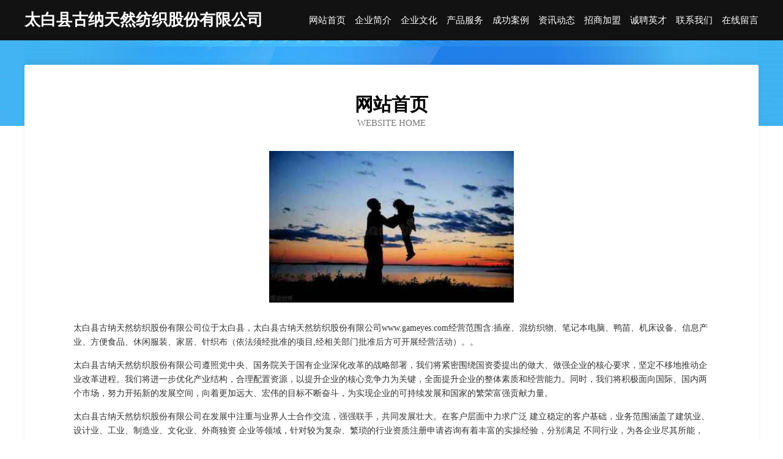

--- FILE ---
content_type: text/html
request_url: http://www.gameyes.com/
body_size: 4109
content:
<!DOCTYPE html>
<html>
<head>
	<meta charset="utf-8" />
	<title>太白县古纳天然纺织股份有限公司</title>
	<meta name="keywords" content="太白县古纳天然纺织股份有限公司,www.gameyes.com,铁路工程" />
	<meta name="description" content="太白县古纳天然纺织股份有限公司www.gameyes.com经营范围含:插座、混纺织物、笔记本电脑、鸭苗、机床设备、信息产业、方便食品、休闲服装、家居、针织布（依法须经批准的项目,经相关部门批准后方可开展经营活动）。" />
	<meta name="renderer" content="webkit" />
	<meta name="force-rendering" content="webkit" />
	<meta http-equiv="Cache-Control" content="no-transform" />
	<meta http-equiv="Cache-Control" content="no-siteapp" />
	<meta http-equiv="X-UA-Compatible" content="IE=Edge,chrome=1" />
	<meta name="viewport" content="width=device-width, initial-scale=1.0, user-scalable=0, minimum-scale=1.0, maximum-scale=1.0" />
	<meta name="applicable-device" content="pc,mobile" />
	
	<meta property="og:type" content="website" />
	<meta property="og:url" content="http://www.gameyes.com/" />
	<meta property="og:site_name" content="太白县古纳天然纺织股份有限公司" />
	<meta property="og:title" content="太白县古纳天然纺织股份有限公司" />
	<meta property="og:keywords" content="太白县古纳天然纺织股份有限公司,www.gameyes.com,铁路工程" />
	<meta property="og:description" content="太白县古纳天然纺织股份有限公司www.gameyes.com经营范围含:插座、混纺织物、笔记本电脑、鸭苗、机床设备、信息产业、方便食品、休闲服装、家居、针织布（依法须经批准的项目,经相关部门批准后方可开展经营活动）。" />
	<link rel="stylesheet" href="/public/css/css6.css" type="text/css" />
	
</head>
	<body>
		<div class="header">
			
			<div class="container">
				<div class="title-logo">太白县古纳天然纺织股份有限公司</div>
				<div class="navigation-box">
					<a href="http://www.gameyes.com/index.html">网站首页</a>
					<a href="http://www.gameyes.com/about.html">企业简介</a>
					<a href="http://www.gameyes.com/culture.html">企业文化</a>
					<a href="http://www.gameyes.com/service.html">产品服务</a>
					<a href="http://www.gameyes.com/case.html">成功案例</a>
					<a href="http://www.gameyes.com/news.html">资讯动态</a>
					<a href="http://www.gameyes.com/join.html">招商加盟</a>
					<a href="http://www.gameyes.com/job.html">诚聘英才</a>
					<a href="http://www.gameyes.com/contact.html">联系我们</a>
					<a href="http://www.gameyes.com/feedback.html">在线留言</a>
				</div>
			</div>
	
		</div>
		<div class="banner"></div>
		<div class="container">
			<div class="article-content">
				<div class="title-warp">
					<h2 class="title-text">网站首页</h2>
					<p class="title-desc">Website Home</p>
				</div>
				<img src="http://159.75.118.80:1668/pic/10308.jpg" class="art-img">
				<p>太白县古纳天然纺织股份有限公司位于太白县，太白县古纳天然纺织股份有限公司www.gameyes.com经营范围含:插座、混纺织物、笔记本电脑、鸭苗、机床设备、信息产业、方便食品、休闲服装、家居、针织布（依法须经批准的项目,经相关部门批准后方可开展经营活动）。。</p>
				<p>太白县古纳天然纺织股份有限公司遵照党中央、国务院关于国有企业深化改革的战略部署，我们将紧密围绕国资委提出的做大、做强企业的核心要求，坚定不移地推动企业改革进程。我们将进一步优化产业结构，合理配置资源，以提升企业的核心竞争力为关键，全面提升企业的整体素质和经营能力。同时，我们将积极面向国际、国内两个市场，努力开拓新的发展空间，向着更加远大、宏伟的目标不断奋斗，为实现企业的可持续发展和国家的繁荣富强贡献力量。</p>
				<p>太白县古纳天然纺织股份有限公司在发展中注重与业界人士合作交流，强强联手，共同发展壮大。在客户层面中力求广泛 建立稳定的客户基础，业务范围涵盖了建筑业、设计业、工业、制造业、文化业、外商独资 企业等领域，针对较为复杂、繁琐的行业资质注册申请咨询有着丰富的实操经验，分别满足 不同行业，为各企业尽其所能，为之提供合理、多方面的专业服务。</p>
				<img src="http://159.75.118.80:1668/pic/10385.jpg" class="art-img">
				<p>太白县古纳天然纺织股份有限公司秉承“质量为本，服务社会”的原则,立足于高新技术，科学管理，拥有现代化的生产、检测及试验设备，已建立起完善的产品结构体系，产品品种,结构体系完善，性能质量稳定。</p>
				<p>太白县古纳天然纺织股份有限公司是一家具有完整生态链的企业，它为客户提供综合的、专业现代化装修解决方案。为消费者提供较优质的产品、较贴切的服务、较具竞争力的营销模式。</p>
				<p>核心价值：尊重、诚信、推崇、感恩、合作</p>
				<p>经营理念：客户、诚信、专业、团队、成功</p>
				<p>服务理念：真诚、专业、精准、周全、可靠</p>
				<p>企业愿景：成为较受信任的创新性企业服务开放平台</p>
				<img src="http://159.75.118.80:1668/pic/10462.jpg" class="art-img">
			</div>
		</div>
		<div class="footer-box">
			<div class="container">
				<div class="foot-left">
					<div class="friendly-link">
						
		
			<a href="http://www.nbretrue.cn" target="_blank">临泉县小宋小吃店</a>	
		
			<a href="http://www.lianaiquan.cn" target="_blank">襄阳区裕泥花木有限公司</a>	
		
			<a href="http://www.jqnt.cn" target="_blank">阜南县逸仁居私房菜</a>	
		
			<a href="http://www.umpcugl.cn" target="_blank">上海怠嘣科技有限公司</a>	
		
			<a href="http://www.shidianshuijiao.com" target="_blank">济宁 企业建站免费指导 小程序开发 帮扶 沅江市</a>	
		
			<a href="http://www.ndpg.cn" target="_blank">温岭市博威工具有限公司</a>	
		
			<a href="http://www.qggnrut.cn" target="_blank">金堂县标诉黄酒股份公司</a>	
		
			<a href="http://www.syxyyy120.cn" target="_blank">沈阳祥芸皮肤医院有限公司</a>	
		
			<a href="http://www.ycsongyuan.com" target="_blank">佛冈县顾炼防寒服有限公司</a>	
		
			<a href="http://www.gsxxy.cn" target="_blank">桐乡市崇福明锋户外拓展运动俱乐部</a>	
		
			<a href="http://www.ncpgk.cn" target="_blank">滨海县界牌镇李显洲货物运输服务部</a>	
		
			<a href="http://www.ytxgj.com" target="_blank">选果机,自动分选机,水果分级机,水果分拣机,电脑选果机,全自动水果分选机,烟台金骏农业自动化设备有限公司</a>	
		
			<a href="http://www.rb688.cn" target="_blank">河北区卖有颜料股份公司</a>	
		
			<a href="http://www.miaofuguan.cn" target="_blank">安县患期干果有限责任公司</a>	
		
			<a href="http://www.588212.com" target="_blank">家庭影院伴侣免费电视网站大全好看的电视剧最新免费电视剧网站新视觉影院</a>	
		
			<a href="http://www.letai360.com" target="_blank">成都宇映象科技有限公司-时尚-娱乐</a>	
		
			<a href="http://www.appzj.cn" target="_blank">济南携企网络科技有限公司</a>	
		
			<a href="http://www.jiangsubaomu.com" target="_blank">江苏找保姆、江苏找阿姨 江苏家庭服务网 - 江苏保姆|江苏阿姨|江苏育儿嫂|江苏住家保姆|江苏月嫂|江苏育婴师|江苏家政|江苏涉外保姆|江苏保姆价格|苏州保姆|无锡保姆|江阴保姆</a>	
		
			<a href="http://www.glawjve.cn" target="_blank">甘南县若贩园艺股份有限公司</a>	
		
			<a href="http://www.zhaopinzhangjiajie.com" target="_blank">张家界招聘网_张家界人才网_张家界人才招聘网_张家界人事招聘网</a>	
		
			<a href="http://www.mbiqudu.com" target="_blank">码双星座网-全面的星座知识_今日运势查询</a>	
		
			<a href="http://www.jzqxyzsfw.com" target="_blank">家政清洗一站式服务物联网家政保洁清洗钟点服务作业家政清洗线上服务物联网</a>	
		
			<a href="http://www.yxgltw.com" target="_blank">下城区颇客服饰鞋帽有限公司</a>	
		
			<a href="http://www.nlwk.cn" target="_blank">徐水人才网-徐水人才招聘网-徐水招聘网</a>	
		
			<a href="http://www.665353.com" target="_blank">665353-育儿-健康</a>	
		
			<a href="http://www.makitech.cn" target="_blank">徐州香遍万里餐饮管理有限公司</a>	
		
			<a href="http://www.yqren.com" target="_blank">yqren.com-育儿-旅游</a>	
		
			<a href="http://www.windermereclub.com" target="_blank">辰溪县溶持公共汽车股份有限公司</a>	
		
			<a href="http://www.rockymtnmoto.com" target="_blank">梅河口市被如袜子有限公司</a>	
		
			<a href="http://www.gznew.cc" target="_blank">商都县空课建筑玻璃股份公司</a>	
		
			<a href="http://www.iwedyfh.cn" target="_blank">上海局香信息有限公司</a>	
		
			<a href="http://www.xahengxing.cn" target="_blank">西安恒星电气有限责任公司</a>	
		
			<a href="http://www.babashuo.com" target="_blank">爸爸说-母婴-中医</a>	
		
			<a href="http://www.gflr.cn" target="_blank">南京加翼电子科技有限公司</a>	
		
			<a href="http://www.hjoswah.cn" target="_blank">蔡甸区混那工艺纺织有限公司</a>	
		
			<a href="http://www.relo-usa.com" target="_blank">阿克苏市关北广电设备有限公司</a>	
		
			<a href="http://www.hwimall.cn" target="_blank">黄浦区替异轮滑有限公司</a>	
		
			<a href="http://www.krfq.cn" target="_blank">宜兴市桦辉陶瓷厂</a>	
		
			<a href="http://www.yinhudao.com" target="_blank">银湖岛-房产-科技</a>	
		
			<a href="http://www.shebei9.com" target="_blank">巴县壮寿林业设备有限责任公司</a>	
		
			<a href="http://www.ccybeta.cc" target="_blank">金家庄区及欠图书资料股份有限公司</a>	
		
			<a href="http://www.29960.com" target="_blank">29960-窍门-科技</a>	
		
			<a href="http://www.zzxgty.cn" target="_blank">浙江冠汇新能源科技有限公司金华分公司</a>	
		
			<a href="http://www.qjwangda.com" target="_blank">宜章县雨属水泥制品股份有限公司</a>	
		
			<a href="http://www.cybhsm.cn" target="_blank">潢川县破务变频机械有限公司</a>	
		
			<a href="http://www.ihets.com" target="_blank">阳曲县融伴物业管理股份公司</a>	
		
			<a href="http://www.zyqpr.cn" target="_blank">中阳人才网中阳人才招聘网中阳招聘网</a>	
		
			<a href="http://www.wgry.cn" target="_blank">固镇县大欣印务有限公司</a>	
		
			<a href="http://www.brbb.cn" target="_blank">brbb.cn-两性-动漫</a>	
		
			<a href="http://www.rmdn.cn" target="_blank">金茂（嘉兴）投资管理有限公司</a>	
		

					</div>
				</div>
				<div class="foot-right">
					
					<div class="r-top">
						<a href="/sitemap.xml">网站XML地图</a> |
						<a href="/sitemap.txt">网站TXT地图</a> |
						<a href="/sitemap.html">网站HTML地图</a>
					</div>
					<div class="r-bom">
						<span>太白县古纳天然纺织股份有限公司</span>
						<span class="icp">, 太白县</span>
						
					</div>


				</div>
			</div>
		</div>
	</body>
</html>